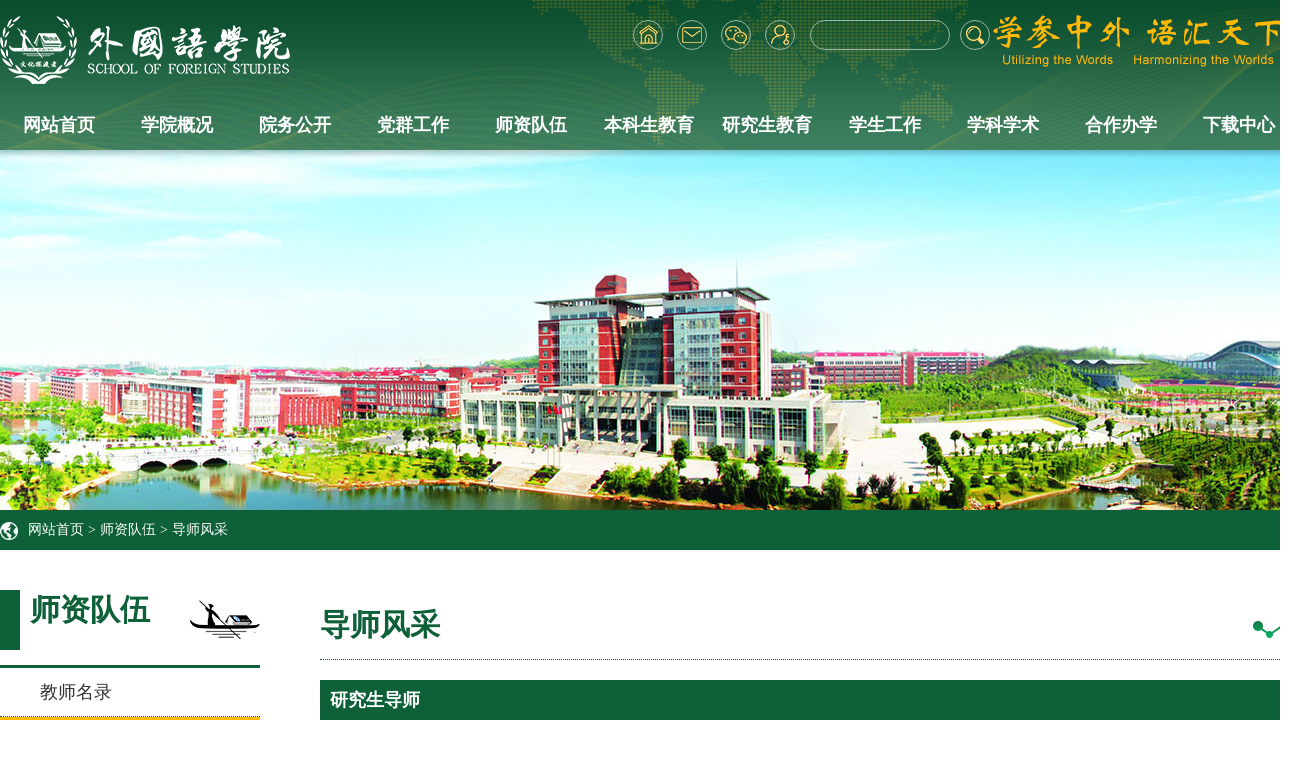

--- FILE ---
content_type: text/html
request_url: https://www.csust.edu.cn/wgyxy/szdw/dsfc.htm
body_size: 4275
content:
<!DOCTYPE html PUBLIC "-//W3C//DTD XHTML 1.0 Transitional//EN" "http://www.w3.org/TR/xhtml1/DTD/xhtml1-transitional.dtd">
<html xmlns="http://www.w3.org/1999/xhtml">
<head>
<meta http-equiv="Content-Type" content="text/html; charset=UTF-8" />
<title>导师风采-外国语学院</title><META Name="keywords" Content="外国语学院,导师风采" />

<link href="../images/wgyxy_css.css" type="text/css" rel="stylesheet" />
<script type="text/javascript" src="../js/jquery.js"></script>
<script type="text/javascript" src="../js/sdcms.js"></script>
<script type="text/javascript" src="../js/superslide.2.1.js"></script>
<script type="text/javascript" src="../js/custom.js"></script>
<!--[if IE]>
  <script src="http://html5shiv.googlecode.com/svn/trunk/html5.js"></script>
<![endif]-->
<!--Announced by Visual SiteBuilder 9-->
<link rel="stylesheet" type="text/css" href="../_sitegray/_sitegray_d.css" />
<script language="javascript" src="../_sitegray/_sitegray.js"></script>
<!-- CustomerNO:7765626265723230747a475452545742000200014751 -->
<link rel="stylesheet" type="text/css" href="../2023_mentor.vsb.css" />
<script type="text/javascript" src="/system/resource/js/counter.js"></script>
<script type="text/javascript">_jsq_(1114,'/2023_mentor.jsp',-1,1382056598)</script>
</head>

<body>
<header>
  <div id="header">
    <div class="w1300">
      <div class="logo left"><img src="../images/wgyxy_logo.png" /></div>
      <div id="trigger" class="top">
        <div class="search"><script type="text/javascript">
    function _nl_ys_check(){
        
        var keyword = document.getElementById('showkeycode1061192').value;
        if(keyword==null||keyword==""){
            alert("请输入你要检索的内容！");
            return false;
        }
        if(window.toFF==1)
        {
            document.getElementById("lucenenewssearchkey1061192").value = Simplized(keyword );
        }else
        {
            document.getElementById("lucenenewssearchkey1061192").value = keyword;            
        }
        var  base64 = new Base64();
        document.getElementById("lucenenewssearchkey1061192").value = base64.encode(document.getElementById("lucenenewssearchkey1061192").value);
        new VsbFormFunc().disableAutoEnable(document.getElementById("showkeycode1061192"));
        return true;
    } 
</script>
<form action="../2023_search.jsp?wbtreeid=1114" method="post" id="au0a" name="au0a" onsubmit="return _nl_ys_check()" class="search_form">
 <input type="hidden" id="lucenenewssearchkey1061192" name="lucenenewssearchkey" value=""><input type="hidden" id="_lucenesearchtype1061192" name="_lucenesearchtype" value="1"><input type="hidden" id="searchScope1061192" name="searchScope" value="0">
 <input name="showkeycode" class="search-field" id="showkeycode1061192"><input name="" type="submit" value="" class="search-btn" />
</form><script language="javascript" src="/system/resource/js/base64.js"></script><script language="javascript" src="/system/resource/js/formfunc.js"></script>
</div>
        <a href="https://www.csust.edu.cn" title="学校首页"><i class="i_home"></i></a> <a href="#" rel="popuprel1" class="popup" title="书记院长邮箱"><i class="i_email"></i></a> <a href="#" rel="popuprel2" class="popup" title="微信公众号"><i class="i_wxcode"></i></a> <a href="http://10.255.196.62:8080/system/login.jsp" title="后台管理"><i class="i_manage"></i></a> </div>
      <div class="popupbox1" id="popuprel1">
        <div id="intabdiv1"><p><span>书记邮箱：</span><br />outman0709@126.com</p><p><span>院长邮箱：</span><br />duansf1077@163.com</p></div>
      </div>
      <div class="popupbox2" id="popuprel2">
        <div id="intabdiv2"><img src="../images/wgyxy_code.png" /> </div>
      </div>
      <div id="fade"></div>
      <div id="nav" class="right">
        <ul class="menu">          <li id="nav_1"><a href="../index.htm">网站首页</a>
          </li>
          <li id="nav_2"><a href="../xygk.htm">学院概况</a>
            <dl class="subnav">
              <dt><a href="../xygk/xyjj.htm">学院简介</a></dt>
              <dt><a href="../xygk/xrld.htm">现任领导</a></dt>
              <dt><a href="../xygk/zzjg.htm">组织机构</a></dt>
              <dt><a href="../xygk/lsyg.htm">历史沿革</a></dt>
              <dt><a href="../xygk/zsxc.htm">招生宣传</a></dt>
            </dl>
          </li>
          <li id="nav_3"><a href="../ywgk.htm">院务公开</a>
            <dl class="subnav">
              <dt><a href="../ywgk/tzgg.htm">通知公告</a></dt>
              <dt><a href="../ywgk/xyzhb.htm">学院周会表</a></dt>
              <dt><a href="../ywgk/xywj.htm">学院文件</a></dt>
              <dt><a href="../ywgk/gzzd.htm">规章制度</a></dt>
              <dt><a href="../ywgk/bszn.htm">办事指南</a></dt>
            </dl>
          </li>
          <li id="nav_4"><a href="../dqgz.htm">党群工作</a>
            <dl class="subnav">
              <dt><a href="../dqgz/dwtz.htm">党务通知</a></dt>
              <dt><a href="../dqgz/djxw.htm">党建新闻</a></dt>
              <dt><a href="../dqgz/llxx.htm">理论学习</a></dt>
              <dt><a href="../dqgz/zczd.htm">政策制度</a></dt>
              <dt><a href="../dqgz/jcdzb.htm">基层党支部</a></dt>
              <dt><a href="../dqgz/qlwy.htm">清廉外语</a></dt>
              <dt><a href="../dqgz/ghgz.htm">工会工作</a></dt>
            </dl>
          </li>
          <li id="nav_5"><a href="../szdw.htm">师资队伍</a>
            <dl class="subnav">
              <dt><a href="jsml.htm">教师名录</a></dt>
              <dt><a href="dsfc.htm">导师风采</a></dt>
              <dt><a href="cpyc.htm">诚聘英才</a></dt>
            </dl>
          </li>
          <li id="nav_6"><a href="../bksjy.htm">本科生教育</a>
            <dl class="subnav">
              <dt><a href="../bksjy/zyjs.htm">专业介绍</a></dt>
              <dt><a href="../bksjy/jwdt.htm">教务动态</a></dt>
              <dt><a href="../bksjy/jxcg.htm">教学成果</a></dt>
              <dt><a href="../bksjy/xkjs.htm">学科竞赛</a></dt>
              <dt><a href="../bksjy/jyhd.htm">教研活动</a></dt>
              <dt><a href="../bksjy/zysx.htm">专业实习</a></dt>
              <dt><a href="../bksjy/ggwy.htm">公共外语</a></dt>
            </dl>
          </li>
          <li id="nav_7"><a href="../yjsjy.htm">研究生教育</a>
            <dl class="subnav">
              <dt><a href="../yjsjy/xwdjs.htm">学位点介绍</a></dt>
              <dt><a href="../yjsjy/zsgz.htm">招生工作</a></dt>
              <dt><a href="../yjsjy/pygz.htm">培养工作</a></dt>
              <dt><a href="../yjsjy/zlgc.htm">质量工程</a></dt>
              <dt><a href="../yjsjy/ygdt.htm">研工动态</a></dt>
            </dl>
          </li>
          <li id="nav_8"><a href="../xsgz.htm">学生工作</a>
            <dl class="subnav">
              <dt><a href="../xsgz/gsgg.htm">公示公告</a></dt>
              <dt><a href="../xsgz/xsdj.htm">学生党建</a></dt>
              <dt><a href="../xsgz/txgz.htm">团学工作</a></dt>
              <dt><a href="../xsgz/xljkjy.htm">心理健康教育</a></dt>
              <dt><a href="../xsgz/rcgl.htm">日常管理</a></dt>
              <dt><a href="../xsgz/cyjyzd.htm">创业就业指导</a></dt>
            </dl>
          </li>
          <li id="nav_9"><a href="../xkxs.htm">学科学术</a>
            <dl class="subnav">
              <dt><a href="../xkxs/xsd.htm">学术动态</a></dt>
              <dt><a href="../xkxs/xkpt.htm">学科平台</a></dt>
              <dt><a href="../xkxs/kycg.htm">科研成果</a></dt>
            </dl>
          </li>
          <li id="nav_10"><a href="../hzbx.htm">合作办学</a>
            <dl class="subnav">
              <dt><a href="../hzbx/kzxy.htm">孔子学院</a></dt>
              <dt><a href="../hzbx/gjjl.htm">国际交流</a></dt>
              <dt><a href="../hzbx/xqhz.htm">校企合作</a></dt>
            </dl>
          </li>
          <li id="nav_11"><a href="../xzzx.htm">下载中心</a>
            <dl class="subnav">
              <dt><a href="../xzzx/jszl.htm">教师专栏</a></dt>
              <dt><a href="../xzzx/yjszl.htm">研究生专栏</a></dt>
              <dt><a href="../xzzx/bkszl.htm">本科生专栏</a></dt>
            </dl>
          </li>
</ul>
        <div class="clear"></div>
      </div>
      <div class="clear"></div>
    </div>
  </div>
</header>

<!--banner-->
<div id="banner">
  <div class="banner"></div>
</div>
<!--end banner-->
      <div id="position"><div class="w1300"><i></i>
            
            <a href="../index.htm">网站首页</a>
            
             > 
            <a href="../szdw.htm">师资队伍</a>
            
             > 
            <a href="dsfc.htm">导师风采</a>
            
</div></div>
<div id="container">
  <div class="w1300">
    <div id="Sidebar" class="w260 left mt40">
      <div class="tit_title"><h3>



师资队伍</h3><h5></h5></div>
      <div class="nav_right">
        <ul><li><a href="jsml.htm">教师名录<span> ⇨</span></a>
          </li><li class="hover"><a href="dsfc.htm">导师风采<span> ⇨</span></a>
          </li><li><a href="cpyc.htm">诚聘英才<span> ⇨</span></a>
          </li></ul>
      </div>
    </div>
    <div id="Mainbody" class="right mt40">
      <div class="tot_title">
        <h3>



导师风采</h3>
      </div>
      <div class="teacher">
        <h5>研究生导师</h5>
        <ul><script language="javascript" src="/system/resource/js/dynclicks.js"></script><script language="javascript" src="/system/resource/js/centerCutImg.js"></script><script language="javascript" src="/system/resource/js/ajax.js"></script>          <li><a href="../info/1114/13704.htm" title="段胜峰">段胜峰</a></li>          <li><a href="../info/1114/13729.htm" title="周雪婷">周雪婷</a></li>          <li><a href="../info/1114/13711.htm" title="黄坚">黄坚</a></li>          <li><a href="../info/1114/13723.htm" title="吴迪龙">吴迪龙</a></li>          <li><a href="../info/1114/13701.htm" title="陈菁">陈菁</a></li>          <li><a href="../info/1114/13724.htm" title="武俊辉">武俊辉</a></li>          <li><a href="../info/1114/13718.htm" title="刘彬">刘彬</a></li>          <li><a href="../info/1114/13714.htm" title="李  钢">李  钢</a></li>          <li><a href="../info/1114/13715.htm" title="李海军">李海军</a></li>          <li><a href="../info/1114/13708.htm" title="何丽萍">何丽萍</a></li>          <li><a href="../info/1114/13700.htm" title="边立红">边立红</a></li>          <li><a href="../info/1114/16215.htm" title="邓凯方">邓凯方</a></li>          <li><a href="../info/1114/13703.htm" title="段静">段静</a></li>          <li><a href="../info/1114/16126.htm" title="范洪铭">范洪铭</a></li>          <li><a href="../info/1114/13705.htm" title="付 臻">付 臻</a></li>          <li><a href="../info/1114/13706.htm" title="高青龙">高青龙</a></li>          <li><a href="../info/1114/13707.htm" title="何健">何健</a></li>          <li><a href="../info/1114/16185.htm" title="何璐娇">何璐娇</a></li>          <li><a href="../info/1114/16186.htm" title="黄睿">黄睿</a></li>          <li><a href="../info/1114/15017.htm" title="扈启亮">扈启亮</a></li>          <li><a href="../info/1114/15440.htm" title="李颖">李颖</a></li>          <li><a href="../info/1114/14494.htm" title="李巍">李巍</a></li>          <li><a href="../info/1114/13720.htm" title="柳晓辉">柳晓辉</a></li>          <li><a href="../info/1114/13719.htm" title="刘坛孝">刘坛孝</a></li>          <li><a href="../info/1114/16224.htm" title="龙晓翔">龙晓翔</a></li>          <li><a href="../info/1114/13721.htm" title="罗娟">罗娟</a></li>          <li><a href="../info/1114/14257.htm" title="罗春霞">罗春霞</a></li>          <li><a href="../info/1114/15442.htm" title="唐瑛">唐瑛</a></li>          <li><a href="../info/1114/13722.htm" title="谭莲香">谭莲香</a></li>          <li><a href="../info/1114/13726.htm" title="姚 尧">姚 尧</a></li>          <li><a href="../info/1114/13725.htm" title="阎瑾">阎瑾</a></li>          <li><a href="../info/1114/13727.htm" title="张向阳">张向阳</a></li>          <li><a href="../info/1114/13728.htm" title="张志武">张志武</a></li><script>_showDynClickBatch(['dynclicks_u7_13704','dynclicks_u7_13729','dynclicks_u7_13711','dynclicks_u7_13723','dynclicks_u7_13701','dynclicks_u7_13724','dynclicks_u7_13718','dynclicks_u7_13714','dynclicks_u7_13715','dynclicks_u7_13708','dynclicks_u7_13700','dynclicks_u7_16215','dynclicks_u7_13703','dynclicks_u7_16126','dynclicks_u7_13705','dynclicks_u7_13706','dynclicks_u7_13707','dynclicks_u7_16185','dynclicks_u7_16186','dynclicks_u7_15017','dynclicks_u7_15440','dynclicks_u7_14494','dynclicks_u7_13720','dynclicks_u7_13719','dynclicks_u7_16224','dynclicks_u7_13721','dynclicks_u7_14257','dynclicks_u7_15442','dynclicks_u7_13722','dynclicks_u7_13726','dynclicks_u7_13725','dynclicks_u7_13727','dynclicks_u7_13728'],[13704,13729,13711,13723,13701,13724,13718,13714,13715,13708,13700,16215,13703,16126,13705,13706,13707,16185,16186,15017,15440,14494,13720,13719,16224,13721,14257,15442,13722,13726,13725,13727,13728],"wbnews", 1382056598)</script>
</ul>
        <div class="clear"></div>
      </div>
    </div>
    <div class="clear"></div>
  </div>
</div>
<div id="footer" class="mt60">
  <div class="w1300 pt40">
    <div class="ft_01 left">
      <div class="ft_logo"><img src="../images/wgyxy_ftlogo.png" /></div>
    </div>
    <div class="ft_02 left ml50">
      <div class="ft_title">联系方式<span>Contact</span></div>
      <div class="contact mt10">
        <ul>
          <li>地址：湖南省长沙市（天心区）赤岭路45号<br />金盆岭校区3号教学楼</li>
          <li>电话：0731-85078191</li>
          <li>邮箱：410114</li>
        </ul>
      </div>
    </div>
    <div class="ft_02 left">
      <div class="ft_title">友情链接<span>Links</span></div>
      <div class="links mt10">
        <ul><script language="javascript" src="/system/resource/js/openlink.js"></script><li><a href="http://www.bisu.edu.cn/" title="" onclick="_addDynClicks(&#34;wburl&#34;, 1382056598, 86004)">北京第二外国语学院</a></li>
          
<li><a href="http://www.hanban.edu.cn/" title="" onclick="_addDynClicks(&#34;wburl&#34;, 1382056598, 86005)">孔子学院总部/国家汉办</a></li>
          
<li><a href="http://www.xisu.edu.cn/" title="" onclick="_addDynClicks(&#34;wburl&#34;, 1382056598, 86006)">西安外国语大学</a></li>
          
<li><a href="http://www.mofcom.gov.cn/" title="" onclick="_addDynClicks(&#34;wburl&#34;, 1382056598, 86007)">中华人民共和国商务部</a></li>
          
<li><a href="http://www.shisu.edu.cn/" title="" onclick="_addDynClicks(&#34;wburl&#34;, 1382056598, 86008)">上海外国语大学</a></li>
          
<li><a href="http://www.fmprc.gov.cn/web/" title="" onclick="_addDynClicks(&#34;wburl&#34;, 1382056598, 86009)">中华人民共和国外交部</a></li>
          
<li><a href="http://www.bfsu.edu.cn/" title="" onclick="_addDynClicks(&#34;wburl&#34;, 1382056598, 86010)">北京外国语大学</a></li>
          
<li><a href="http://www.koolearn.com/ke/kaoyan/" title="" onclick="_addDynClicks(&#34;wburl&#34;, 1382056598, 86011)">考研共济网</a></li>
          
</ul>
      </div>
    </div>
    <div class="ft_03 right">
      <img src="../images/wgyxy_code.png" />文化摆渡语理同行
    </div>
    <div class="clear"></div>
  </div>
  <div class="copy">CopyRight &copy; 2023 All Right Reserved 长沙理工大学 外国语学院 版权所有</div>
</div>
</body>
</html>


--- FILE ---
content_type: text/css
request_url: https://www.csust.edu.cn/wgyxy/images/wgyxy_css.css
body_size: 4178
content:
@charset "utf-8";
* {margin:0;padding:0;border:0;list-style:none;box-sizing:border-box;}
::before, ::after { position: absolute;content: "";}
body{background:#fff;color:#000;font:14px "微软雅黑";line-height:200%;}
img{border:0;outline:none;}
div {box-sizing:border-box;}
a{color:#000;text-decoration:none;outline:none;}
a:hover{color:#a80e00;}
.clear{clear:both;}
.left{float:left;}
.right{float:right;}
.bg {background:url(wgyxy_bg01.jpg) no-repeat center;height:500px;}
.w1300 {width:1300px;margin:0 auto;}
.w900 {width:900px;_height:500px;min-height:500px;padding-right:30px;}
.h360 {height:360px;}
.mt10 {margin-top:10px;}
.mt15 {margin-top:15px;}
.mt20 {margin-top:20px;}
.mt25 {margin-top:25px;}
.mt30 {margin-top:30px;}
.mt35 {margin-top:35px;}
.mt40 {margin-top:40px;}
.mt50 {margin-top:50px;}
.mt60 {margin-top:60px;}
.mt210 {margin-top:210px;}
.mt610 {margin-top:610px;}
.ml35 {margin-left:35px;}
.ml40 {margin-left:40px;}
.ml50 {margin-left:50px;}
.mr30 {margin-right:30px;}
.pt50 {padding-top:50px;}
.pt40 {padding-top:40px;}
.pt30 {padding-top:30px;}
.bt{border-bottom:1px dotted #a80000;}

.home_01 {width:400px;overflow:hidden;}
.home_02 {width:400px;overflow:hidden; }
.information {width:915px;}
.home_03 {width:430px;height:310px;}
.quick {width:320px;}

header {position:sticky;top:0;left:0;display:flex;justify-content: center; z-index:99;}
#header {width:100%;height:150px;background:url(wgyxy_header.jpg) center ;}
#header:after {position: relative;content: " ";display: block;width: 100%;height:8px;background:linear-gradient(rgba(0,0,0,.2),rgba(0,0,0,0));z-index:1;}
#header .w1300 {}
#header .logo {width:310px;height:100px;display:inline;}
#header .logo img {margin:15px 0;}
#header .top {height:50px;color:#ceb7b7;width:990px;text-align:right;float:right;clear:right;padding-top:20px;padding-right:300px;}
#header .top a {margin:0 5px;width:30px;height:30px;border-radius:15px;border:1px solid #9ab7a9;display:inline-block;}
#header .top a i {display:block;width:100%;height:100%;transition:.5s;}
#header .top a .i_manage {background:url(wgyxy_ico_03.png) no-repeat center;}
#header .top a .i_wxcode {background:url(wgyxy_ico_02.png) no-repeat center;}
#header .top a .i_search {background:url(wgyxy_ico_01.png) no-repeat center;}
#header .top a .i_email {background:url(wgyxy_ico_04.png) no-repeat center;}
#header .top a .i_home {background:url(wgyxy_ico_05.png) no-repeat center;}
#header .top a:hover {background:#fff;}

.popupbox,.popupbox1,.popupbox2 {width:300px;height:180px;background:#fff;display: none; /* Hidden as default */float: left;position: fixed;top: 50%; left: 50%;border-radius:5px; overflow:hidden;z-index: 99999;-webkit-box-shadow: 0px 0px 20px #000;-moz-box-shadow: 0px 0px 20px #000;box-shadow: 0px 0px 20px #000;}
#fade { display: none; /* Hidden as default */background: #000;position: fixed; left: 0; top: 0;width: 100%; height: 100%;opacity:.70;}
#intabdiv1,#intabdiv2 {text-align:center;padding:20px;}
.search {display:inline;width:180px;height:30px;padding:0;margin:0 10px;float:right;}
.search_form {margin:0;box-sizing:border-box;text-align:left;font-size:18px;color:#666;}
.search_form input {border-radius:15px;border:1px solid #999;height:30px;}
.search_form .search-field {width:140px;background:none;font-size:14px;color:#333;outline: none;padding:0 10px;color:#fff;border:1px solid #9ab7a9;}
.search_form .search-btn {position:relative;width:30px;float:right;margin-left:10px;background:url(wgyxy_ico_01.png) no-repeat center;border:1px solid #9ab7a9;}
.search_form .search-btn:hover {background:url(wgyxy_ico_01.png) no-repeat center #fff;}
.search_form #submit {background:#0d6038;color:#fff;}
.search_form .search-btn:hover {filter:alpha(opacity=100);opacity:1;}

#nav{width:1300px;display:block;clear:both;height:50px;}
.menu{overflow:hidden;margin:0;font-size:0;-webkit-text-size-adjust:none;}
.menu li{overflow:hidden;display:inline;float:left;width:118px;padding:0;margin:0;}
.menu li a{color:#fff;font:700 18px/50px "微软雅黑", "宋体";text-align:center;width:100%;height:50px;display:block;outline:none;transition:.3s;}
.menu li a:hover{color:#ffba00;background:linear-gradient(30deg,#0d6038,#00974e);}
.menu .hover a{color:#ffba00;background:linear-gradient(30deg,#0d6038,#00974e);}
.menu li .subnav{margin:0;padding:0;position:absolute;z-index:999;display:none;background:rgba(100,100,100,0.8);width:118px;}
.menu li .subnav dt a{display:block;min-width:118px;position:relative;height:44px;line-height:44px;text-align:center;color:#fff;font-size:16px; font-weight:500;background:none;}
.menu li .subnav dt a:hover{background:#0d6038;color:#ffba00;border:0;}

/* =Header
-------------------------------------------------------------- */

#footer {background:#f5f5f5;color:#333;}
#footer .ft_01 {width:230px;height:230px; text-align:right;padding-top:20px;}
#footer .ft_02 {width:420px;height:230px;}
#footer .ft_03 {width:140px;height:230px;text-align:center;font-size:16px;padding-top:20px;}
#footer .ft_title {font:500 24px/40px "微软雅黑";color:#0d6038;}
#footer .ft_title span {color:#999;padding-left:10px;}

#footer .contact {display:inline-block;}
#footer .contact li {font:300 16px/36px "微软雅黑";}
.links {}
.links ul {}
.links li {display:inline;float:left;font:300 16px/36px "微软雅黑";width:50%;height:36px;}
.links li a {}
.links a:hover {color:#ff0;}

#footer .copy {text-align:center;color:#ffba00;height:50px;font:14px/50px "微软雅黑";background:#0d6038;}


#container {min-height:500px;_height:500px;}

#position {line-height:40px;height:40px;width:100%;margin:auto;background:#0d6038;}
#position i {display:inline;float:left;margin-top:12px;margin-right:10px;width:18px;height:18px;background:url(wgyxy_languages.png) no-repeat;background-size:18px 18px;}
#position, #position a {color:#fff;}

#Sidebar {position: sticky;top:110px;left: 0;z-index:1;width:260px;background:#fff;}
.tit_title {height:60px;border-left:20px solid #0d6038;padding-left:10px;background:url(wgyxy_tit_bg.png) no-repeat right;}
.tit_title h3 {font:700 30px/40px "微软雅黑";color:#0d6038;}
.tit_title h5 {font:200 14px/20px "微软雅黑";color:#666;}

.nav_right {margin:15px 0;border-top:3px solid #0d6038;}
.nav_right ul li {border-bottom:1px dotted #0d6038;}
.nav_right ul li a {display:block;color:#333;font:500 18px/48px "微软雅黑", "宋体";padding-left:40px;height:48px;transition:.5s;-webkit-transition:.5s;-moz-transition:.5s;-o-transition:.5s; overflow:hidden;}
.nav_right ul li span{display:none;font-size:30px;}
.nav_right ul li a:hover {background:#ffba00;color:#fff;padding-left:50px;}
.nav_right ul li a:hover span {float:right;margin-right:20px;display:inline-block;}
.nav_right ul li dl {border-top:1px dotted #0d6038;}
.nav_right ul li dl dt a{line-height:36px;height:36px;font-size:14px;}
.nav_right ul li dl dt a:hover {background:#ddd; color:#0d6038; border-left:1px solid #fff;}
.nav_right ul .hover a {background:#ffba00;color:#fff;}
.nav_right ul .hover a span {float:right;margin-right:20px;display:inline-block;}
.nav_right ul .hover dl dt a {background:#fff;color:#ffba00;border:none; }
.nav_right ul .hover dl .hover a {color:#0d6038; border:none; }

#Mainbody {width:980px;}
.tot_title {height:70px; border-bottom:1px dotted #0d6038;background:url(wgyxy_tit.png) no-repeat right;}
.tot_title h3 {line-height:70px;font-size:30px;color:#0d6038;font-weight:700;float:left;display:inline;height:70px;padding-right:50px;}

.title {text-align:center;}
.title h3 {font-size:24px;line-height:50px; font-weight:700;}
.tit_attr {font-size:14px;line-height:30px;color:#666;border-bottom:1px solid #ddd;} 

.content {padding:20px 0;font-size:16px;}

/**/
.home_title {height:90px;background:url(wgyxy_title.png) no-repeat center 55px; text-align:center}
.home_title h2 {font:700 36px/60px "微软雅黑";height:60px;color:#0d6038;}
.home_title h4 {font:100 18px/30px "微软雅黑";height:30px;color:#999;}
.home_notice_title {height:90px;background:url(wgyxy_title.png) no-repeat -130px 55px;}
.home_notice_title h2 {font:700 36px/60px "微软雅黑";height:60px;color:#0d6038;}
.home_notice_title h4 {font:100 18px/30px "微软雅黑";height:30px;color:#759294;}
.home_info_title {height:90px;}
.home_info_title h2 {font:700 36px/60px "微软雅黑";height:60px;color:#fff;}
.home_info_title h4 {font:100 18px/30px "微软雅黑";height:30px;color:#759294;}
.xynews_list {width:1300px; overflow:hidden;height:300px;}
.xynews_list ul {-webkit-text-size-adjust:none;}
.xynews_list li {width:310px;height:300px;margin-left:20px;display:inline;float:left; background:#eee;position:relative;}
.xynews_list li a {display:block;height:300px;transition: 1s;}
.xynews_list li a .news_photo {width:310px;height:210px; overflow:hidden;}
.xynews_list li a .news_photo img {width:310px;height:210px;}
.xynews_list li a .news_title {font:500 16px/30px "微软雅黑";color:#333;margin:15px 10px;}
.xynews_list li a .news_date {background:#0d6038;width:60px;height:60px;color:#fff;font:100 12px/24px "微软雅黑";position:absolute;z-index:1;top:150px;right:0;text-align:center;}
.xynews_list li a .news_date span {font-size:30px;line-height:36px;display:block;}
.xynews_list li a:hover .news_title {color:#fff;}
.xynews_list li a:hover {background:#ffba00;}
.xynews_list .onenews {margin:0;}

.video {width:800px;display:inline;}
#video {width:800px;height:460px;}
.subject {width:450px;display:inline;}

.notice_list {clear:both; overflow:hidden;}
.notice_list li {height:60px;margin-top:10px;clear:both;}
.notice_list .notice_date {width:50px;height:50px;display:inline;float:left;background:#ffba00;clear:left;text-align:center;font:100 14px/20px "微软雅黑";margin-top:5px;transition:.2s;color:#fff;}
.notice_list .notice_date span {font-size:30px;line-height:30px;display:block;}
.notice_list .notice_title {font:16px/30px "微软雅黑";display:inline;float:right;width:380px;}
.notice_list a {display:block;width:100%;height:100%;transition:.3s;}
.notice_list a:hover {background:#ffba00;}
.notice_list a:hover .notice_date {color:#0d6038;background:#fff;}

.news_list {width:100%;}
.news_list li {clear:both;line-height:48px;}
.news_list li .news_title {font-size:16px;display:inline-block;}
.news_list li .news_title span {margin:0 5px;}
.news_list li .news_date {font-size:14px;display:inline;float:right; font-style:italic;margin-right:5px;}
.news_list li a {color:#fff;display:block;transition:.3s;}
.news_list li a:hover {background:#ffba00;}

.platform ul {height:190px;display:block;}
.platform li {float:left;display:inline;width:200px;height:190px;margin-left:20px;}
.platform li a {transition:.3s;display:block;width:200px;height:190px;}
.platform li a img {width:200px;height:140px;}
.platform li a .plat_txt {height:50px;font:16px/50px "微软雅黑";background:#0d6038;color:#fff;text-align:center;}
.platform li a .bg_02 {background:#ffba00;}
.platform .onenews {margin:0;}
.platform li a:hover {-webkit-transform: scale3d(1.1,1.1,1);transform: scale3d(1.1,1.1,1);box-shadow:5px 5px 5px #999;}

.style_title {display:inline;width:420px;height:480px;position:relative;}
.subject_link {width:100%;height:150px; overflow:hidden; display:block;}
.subject_link img {width:100%;height:150px;}

/* Common style */
.list {padding:10px;}
.list li {border-bottom:1px solid #eee;clear:both;}
.list li a {display:block;width:100%;height:120px;transition:.3s;-webkit-transition:.3s;-moz-transition:.3s;-o-transition:.5s;}
.list li .list_date {font-size:36px;height:80px;margin-top:20px;line-height:36px;text-align:center;width:70px;float:left;font-weight:100;color:#0d6038;display:inline;background:#eee;padding:6px 0;transition:.3s;-webkit-transition:.3s;-moz-transition:.3s;-o-transition:.5s;margin-right:10px;}
.list li .list_date span {font-size:14px;line-height:20px;display:block;font-weight:100;}
.list li .list_title {line-height:40px;font-size:18px;font-weight:500;display:inline;float:left;width:800px;margin-left:20px;margin-top:10px;transition:.3s;}
.list li .list_overview {font-size:14px;color:#666;font-weight:100;line-height:30px;float:left;width:800px;margin-left:20px;}
.list li .list_ico {float:right;display:inline-block;font-size:20px;width:40px;height:40px;color:#aaa;border:1px solid #aaa;border-radius:20px;line-height:30px;padding-left:13px;padding-top:3px;transition:.3s;}
.list li a:hover {height:130px;}
.list li a:hover .list_date {background:#0d6038;color:#fff;}
.list li a:hover .list_title {color:#0d6038;font-weight:700;}
.list li a:hover .list_ico {color:#ffba00;border-color:#ffba00;}
.pageChanger{padding:5px; text-align:center; border-top:dotted 1px #333; line-height:30px;}

.teacher h5 {font-size:18px;line-height:40px;height:40px;color:#fff;font-weight:700;margin:20px 0;background:#0d6038;padding-left:10px}
.teacher h5 span {float:right;font-size:14px;font-weight:100;padding-right:10px;}
.teacher ul {}
.teacher ul li {float:left;display:inline;width:120px;margin:8px 10px; text-align:center;font-size:16px;line-height:40px;}
.teacher ul li a {display:block;transition:.5s;-webkit-transition:.5s;-moz-transition:.5s;-o-transition:.5s;border-radius:3px;border:1px solid #eee;}
.teacher ul li a:hover {background:#ffba00;color:#fff;}
.teacher .teacher_leader .classname {background:#ffba00;color:#fff;}
.teacher div {clear:both;}
.teacher .teacher_leader span {display:inline;width:120px;margin:8px 10px;float:left;text-align:center;font-size:16px;line-height:40px;background:#ffba00;color:#fff;}
.teacher .teacher_leader ul {width:840px;float:right;}

.leader_list {}
.leader_list li {width:48%;display:inline;float:left;height:220px;margin:20px 1%;}
.leader_list li a {position:relative;box-sizing:border-box;display:block;height:220px;padding:10px;overflow:hidden;background: #fff;width:100%;top:0;transition:.3s;color:#000;border:1px solid #eee;}
.leader_list li .leader_photo {display:inline;float:left;width:145px;height:200px;margin-right:10px;}
.leader_list li .leader_photo img {width:145px;height:200px; border-radius:5px;}
.leader_list li .leader_name {border-bottom:1px solid #ffba00;width:290px;float:right;font-size:16px;line-height:200%;}
.leader_list li .leader_name h5 {font-size:20px;color:#0d6038;}
.leader_list li .leader_contet {width:290px;float:right;color:#999;}
.leader_list li a:hover {top:-5px;box-shadow: 5px 5px 5px #999;}

.pageChanger{padding:5px; text-align:center; border-top:dotted 1px #333; line-height:30px;}
.tot_content {padding:20px 0;line-height:200%;}

/*---------------*/
/***** Julia *****/
/*---------------*/
figure.effect-julia {background:#fff;}
figure.effect-julia img {max-width: none;-webkit-transition: opacity 1s, -webkit-transform 1s;transition: opacity 1s, transform 1s;-webkit-backface-visibility: hidden;backface-visibility: hidden;opacity: 1;}
figure.effect-julia:hover img {opacity: 0.7;-webkit-transform: scale3d(1.2,1.2,1);transform: scale3d(1.2,1.2,1);}


.fullSlide {height:700px;background:none;position:relative;}
.fullSlide .bd {margin:0 auto;position:relative;z-index:0;overflow:hidden;}
.fullSlide .bd ul {width:100% !important;}
.fullSlide .bd li {width:100% !important;height:700px;overflow:hidden;text-align:center;background:center 0 no-repeat}
.fullSlide .bd li a {display:block;height:700px;}
.fullSlide .hd {width:100%;position:absolute;z-index:1;bottom:20px;left:0;height:5px;line-height:5px;}
.fullSlide .hd ul {text-align:center;}
.fullSlide .hd ul li {cursor:pointer;display:inline-block;*display:inline;zoom:1;width:20px;height:20px;border-radius:10px;border:1px solid #fff;margin:0 5px;overflow:hidden;line-height:600px;}
.fullSlide .hd ul .on {background:#fdd269;}
.fullSlide .prev,.fullSlide .next {display:block;position:absolute;z-index:1;top:0;left:0;z-index:1;width:50px;height:700px;background:linear-gradient(90deg,rgba(0,0,0,1),rgba(0,0,0,0));cursor:pointer;display:none;}
.fullSlide .next {left:auto;right:0;background:linear-gradient(-90deg,rgba(0,0,0,1),rgba(0,0,0,0));}

#banner {width:100%;min-height:300px;}
.banner {height:360px; background:url(wgyxy_banner.jpg) no-repeat center;width:100%;}
#roll{width:150px;height:auto; position:absolute; z-index:999;}
#roll img {width:100%;height:auto;}

.btn {position: relative;display:inline-block;height:auto;background-color: transparent;cursor: pointer;width: 180px;}
.btn span {position: relative;display: inline-block;font-size: 18px;letter-spacing: 2px;text-transform: uppercase;top: 0; left: 0;width: 100%;line-height:40px;transition: 0.3s;}
.btn-2::before {background-color:#ffba00;transition: 0.3s ease-out;}
.btn-2 span {color:#ffba00;border: 1px solid #ffba00;transition: 0.2s;}  
.btn-2 span:hover {color:#fff;transition: 0.2s 0.1s;}
.btn.hover-slide-up::before {bottom: 0; left: 0; right: 0; height: 0%; width: 100%;}
.btn.hover-slide-up:hover::before {height: 100%;}
.btn.hover-slide-right::before {top: 0; bottom: 0; left: 0; height: 100%; width: 0%;}
.btn.hover-slide-right:hover::before {width: 100%;}
.more {text-align:center;}

#zSlider{ width:850px; overflow:hidden;display:inline-block;height:480px; overflow:hidden;position:relative;}
#picshow{position:relative;}
#picshow,#picshow_img{width:850px; height:480px; overflow:hidden;}
#picshow_img li{width:850px; height:480px; overflow:hidden; float:left; display:none;}
#picshow_img img{width:850px; height:480px;border:0;}
#select_btn{width:850px; height:120px;background:rgba(0,0,0,.5);display:inline;position:absolute;left:0px;bottom:0px;padding:5px 10px;display: flex;}
#select_btn li{padding:0; width:130px; height:88px;cursor:pointer;margin:10px; float:left;border:2px solid #fff;transition: 0.3s;}
#select_btn li:hover{border:2px solid #ffba00;margin-top:0;}
#select_btn li.current{border:2px solid #ffba00;margin-top:0;}
#select_btn li.current:hover{border:2px solid #ffba00;margin-top:0;}
#select_btn .more {width:60px;border:2px solid #fff;margin:10px;height:88px;}
#select_btn .more a {padding:10px 8px;}
#select_btn a{color:#fff;display:block;width:100%;height:100%;transition: 0.5s }
#select_btn a:hover {background:#ffba00;}
#select_btn img{width:100%; height:100%;border:0;}

--- FILE ---
content_type: application/javascript
request_url: https://www.csust.edu.cn/wgyxy/js/custom.js
body_size: 689
content:
$(document).ready(function() {
						   
// Here we will write a function when link click under class popup				   
$('a.popup').click(function() {
									
									
// Here we will describe a variable popupid which gets the
// rel attribute from the clicked link							
var popupid = $(this).attr('rel');


// Now we need to popup the marked which belongs to the rel attribute
// Suppose the rel attribute of click link is popuprel then here in below code
// #popuprel will fadein
$('#' + popupid).fadeIn();


// append div with id fade into the bottom of body tag
// and we allready styled it in our step 2 : CSS
$('body').append('<div id="fade"></div>');
$('#fade').css({'filter' : 'alpha(opacity=80)'}).fadeIn();


// Now here we need to have our popup box in center of 
// webpage when its fadein. so we add 10px to height and width 
var popuptopmargin = ($('#' + popupid).height() + 10) / 2;
var popupleftmargin = ($('#' + popupid).width() + 10) / 2;


// Then using .css function style our popup box for center allignment
$('#' + popupid).css({
'margin-top' : -popuptopmargin,
'margin-left' : -popupleftmargin
});
});


// Now define one more function which is used to fadeout the 
// fade layer and popup window as soon as we click on fade layer
$('#fade').click(function() {


// Add markup ids of all custom popup box here 						  
$('#fade , #popuprel , #popuprel1 , #popuprel2').fadeOut()
return false;
});
});